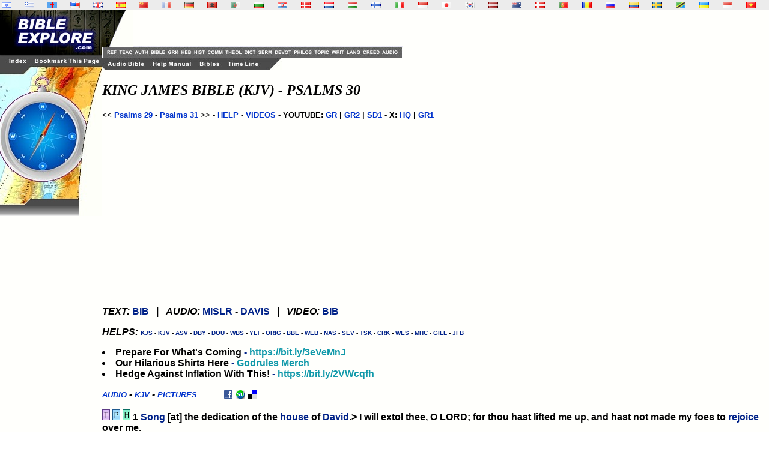

--- FILE ---
content_type: text/html
request_url: http://godrules.net/library/kjv/kjvpsa30.htm
body_size: 6905
content:
<html>
<head>
<style><!-- a{text-decoration:none} A:hover { text-decoration: underline} //--></style> 
<title>King James Bible (KJV) & Commentary - Psalms 30 </title>
<link rel="Shortcut Icon" href="/images/godrules.ico">
<link rel="Bookmark" href="/images/godrules.ico">
<link rel="stylesheet" href="/grscreen.css" type="text/css" media="Screen" />
<meta name="viewport" content="width=device-width, initial-scale=1.0">
<meta name="keywords" CONTENT="kjv bible commentary, king james bible, Psalms 30, bible study, online bible, bible commentary, bible study tools, bible verse, king james bible, adam clarke, john wesley, wesley's bible, sermons, commentary, bible reference, niv, nasb, new american standard, nkjv, king james, asv, kjv">
<script type="text/javascript" async="false" src="//monu.delivery/site/8/a/697207-efde-41f4-981e-abea421abe8d.js" data-cfasync="false"></script>
<SCRIPT LANGUAGE="JavaScript"> 

<!-- Begin 

function newsite(load) 	{     msg = open("","results","scrollbars=yes,toolbar=no,width=345,height=370"); //You can play with the window site in the line above.  
if (navigator.appVersion.indexOf("2.0") != -1         || navigator.appVersion.indexOf("(X11") != -1         || navigator.appVersion.indexOf("(Mac") != -1) 		{          msg = open("","results","toolbar=no,width=350,height=340"); 		}     msg.location.href = load; 	} 

//This is the end-->
 </SCRIPT> <style>a:hover {color:#660000;}</style> 
<meta name="description" content="The King James ( KJV ) Bible with Commentary. Commentaries, history books, and more are linked to this page">
<script type="text/javascript">

  var _gaq = _gaq || [];
  _gaq.push(['_setAccount', 'UA-1010576-1']);
  _gaq.push(['_trackPageview']);

  (function() {
    var ga = document.createElement('script'); ga.type = 'text/javascript'; ga.async = true;
    ga.src = ('https:' == document.location.protocol ? 'https://ssl' : 'http://www') + '.google-analytics.com/ga.js';
    var s = document.getElementsByTagName('script')[0]; s.parentNode.insertBefore(ga, s);
  })();

</script>
<script data-cfasync="false" type="text/javascript" src="//filamentapp.s3.amazonaws.com/dcc15f93344a3c07fde907e43cf98e9c.js" async="async"></script>

</head> <body><BODY BACKGROUND="/images/background3c2.gif" text="#000000" link="#002288" alink="#003388" vlink="#003388" leftmargin="0" topmargin="0" marginwidth="0" marginheight="0"> <font color="black"><!-- Below is a chapter of the King James Bible( KJV ) with Commentary.  Included within the KJV Bible are many links to dictionaries, history books, theological works, lexicons, and sermons. -->

<div id="flag"><table width="100%" BACKGROUND="/images/background3c3.gif"><tr><td width="2%" class="flagtxt"><a href="/library/hebrewgreek/interpsa30.htm" title="Hebrew Old Testament" target="_top"><img src="/images/il.gif" border="0"></a></td><td width="2%" class="flagtxt"><a href="/library/hebrewgreek/inter.htm#greek" title="Greek New Testament" target="_top"><img src="/images/gr.gif" border="0"></a></td><td width="2%" class="flagtxt"><a href="/library/vulgate/vulgatepsa30.htm" title="Latin Vulgate" target="_top"><img src="/images/lf.gif" border="0"></a></td><td width="2%" class="flagtxt"><a href="/library/web/webpsa30.htm" title="World English Bible" target="_top"><img src="/images/us.gif" border="0"></a></td><td width="2%" class="flagtxt"><a href="/library/kjv/kjvpsa30.htm" title="King James Bible" target="_top"><img src="/images/gb.gif" border="0"></a></td><td width="2%" class="flagtxt"><a href="/library/SAmerican/sev/sevpsa30.htm" title="Sagrades Escr. (SEV)" target="_top"><img src="/images/es.gif" border="0"></a></td><td width="2%" class="flagtxt"><a href="/library/SinoTibetan/chineseB5/chineseB5psa30.htm" title="Chinese Bible: Big5 & GB" target="_top"><img src="/images/cn.gif" border="0"></a></td><td width="2%" class="flagtxt"><a href="/library/IndoEuropean/frenchL/frenchLpsa30.htm" title="French: Louis Segond" target="_top"><img src="/images/fr.gif" border="0"></a></td><td width="2%" class="flagtxt"><a href="/library/IndoEuropean/germanL/germanLpsa30.htm" title="Luther Bibel" target="_top"><img src="/images/de.gif" border="0"></a></td><td width="2%" class="flagtxt"><a href="/library/IndoEuropean/albanian/albanianpsa30.htm" title="Albanian Bible" target="_top"><img src="/images/al.gif" border="0"></a></td><td width="2%" class="flagtxt"><a href="/library/Arabian/arabic/arabicpsa30.htm" title="Arabic Bible: Smith & Van Dyke" target="_top"><img src="/images/dz.gif" border="0"></a></td><td width="2%" class="flagtxt"><a href="/library/Slavic/bulgarian/bulgarianpsa30.htm" title="Bulgarian Bible" target="_top"><img src="/images/bg.gif" border="0"></a></td><td width="2%" class="flagtxt"><a href="/library/Slavic/croatian/croatianpsa30.htm" title="Croatian Bible" target="_top"><img src="/images/hr.gif" border="0"></a></td><td width="2%" class="flagtxt"><a href="/library/IndoEuropean/danish/danishpsa30.htm" title="Danish" target="_top"><img src="/images/dk.gif" border="0"></a></td><td width="2%" class="flagtxt"><a href="/library/IndoEuropean/dutch/dutchpsa30.htm" title="Dutch Bible: Staten Vertaling" target="_top"><img src="/images/nl.gif" border="0"></a></td><td width="2%" class="flagtxt"><a href="/library/IndoEuropean/hungarian/hungarianpsa30.htm" title="Hungarian Bible: Karoli" target="_top"><img src="/images/hu.gif" border="0"></a></td><td width="2%" class="flagtxt"><a href="/library/IndoEuropean/finnish/finnishpsa30.htm" title="Finnish: Pyha Raamattu" target="_top"><img src="/images/fi.gif" border="0"></a></td><td width="2%" class="flagtxt"><a href="/library/IndoEuropean/italian/italianpsa30.htm" title="Italian: Riveduta" target="_top"><img src="/images/it.gif" border="0"></a></td><td width="2%" class="flagtxt"><a href="/library/Austronesian/baru/barupsa30.htm" title="Baru Bibliya" target="_top"><img src="/images/id.gif" border="0"></a></td><td width="2%" class="flagtxt"><a href="/seasian.html" title="Japanese Section" target="_top"><img src="/images/jp.gif" border="0"></a></td><td width="2%" class="flagtxt"><a href="/library/SEAsian/korean/koreanpsa30.htm" title="Korean Bible" target="_top"><img src="/images/kr.gif" border="0"></a></td><td width="2%" class="flagtxt"><a href="/library/IndoEuropean/latvian/latvianpsa30.htm" title="Latvian NT" target="_top"><img src="/images/lv.gif" border="0"></a></td><td width="2%" class="flagtxt"><a href="/library/Austronesian/maori/maoripsa30.htm" title="Maori Bibliya" target="_top"><img src="/images/ck.gif" border="0"></a></td><td width="2%" class="flagtxt"><a href="/library/IndoEuropean/norwegian/norwegianpsa30.htm" title="Norwegian: Norsk Bibelselskap" target="_top"><img src="/images/no.gif" border="0"></a></td><td width="2%" class="flagtxt"><a href="/library/SAmerican/portuguese/portuguesepsa30.htm" title="Portugese Bible" target="_top"><img src="/images/pg.gif" border="0"></a></td><td width="2%" class="flagtxt"><a href="/library/Slavic/romanian/romanianpsa30.htm" title="Romanian Bible" target="_top"><img src="/images/ro.gif" border="0"></a></td><td width="2%" class="flagtxt"><a href="/library/Slavic/russian1982/russian1982psa30.htm" title="Russian 1982 Bible" target="_top"><img src="/images/ru.gif" border="0"></a></td><td width="2%" class="flagtxt"><a href="/library/SAmerican/shuar/shuarpsa30.htm" title="Shuar Biblia NT" target="_top"><img src="/images/ec.gif" border="0"></a></td><td width="2%" class="flagtxt"><a href="/library/IndoEuropean/swedish/swedishpsa30.htm" title="Swedish Bible" target="_top"><img src="/images/se.gif" border="0"></a></td><td width="2%" class="flagtxt"><a href="/library/African/swahili/swahilipsa30.htm" title="Swahili NT" target="_top"><img src="/images/tz.gif" border="0"></a></td><td width="2%" class="flagtxt"><a href="/library/Slavic/ukrainian/ukrainianpsa30.htm" title="Ukrainian Bible" target="_top"><img src="/images/ua.gif" border="0"></a></td><td width="2%" class="flagtxt"><a href="/library/Austronesian/uma/umapsa30.htm" title="Uma Bibliya NT" target="_top"><img src="/images/id.gif" border="0"></a></td><td width="2%" class="flagtxt"><a href="/library/SEAsian/vietnamese/vietnamesepsa30.htm" title="Vietnamese Bible" target="_top"><img src="/images/vn.gif" border="0"></a></td></tr></table></div>

<TABLE WIDTH=100% BORDER=0 CELLPADDING=0 CELLSPACING=0 BACKGROUND="/images/background3c2.gif">	<TR VALIGN=TOP>    <TD width=170> <div id="side"><IMG SRC="/graphics/NEW_SIDE_REF_E01.jpg" USEMAP="#NEW_SIDE_LINKS" BORDER="0"><br><script async src="https://pagead2.googlesyndication.com/pagead/js/adsbygoogle.js?client=ca-pub-1116476291714909"
     crossorigin="anonymous"></script>
<!-- Godrules Side 160x600 -->
<ins class="adsbygoogle"
     style="display:inline-block;width:160px;height:600px"
     data-ad-client="ca-pub-1116476291714909"
     data-ad-slot="3178388566"></ins>
<script>
     (adsbygoogle = window.adsbygoogle || []).push({});
</script>

 <br><br><br><b><font size=2><a href="mailto:optasia_mail@yahoo.com"><font color="0033CC">Bad Advertisement? </font></a></font></b><br><br><b><h2><i>GodRules Store:</i></h2><font size=2><li><a href="/webstore/bargains.htm" target="_blank"><font color="0033CC">Bargains</font></a></font><font size=2><li><a href="/webstore/" target="_blank"><font color="0033CC">New Releases</font></a></font><font size=2><li><a href="/webstore/bestsellers.htm" target="_blank"><font color="0033CC">Best Sellers </font></a></font><font size=2><li><a href="/ebooks.htm" target="_blank"><font color="0033CC">Your Own Online Business</font></a></font><br><br><b><h2><i>News/Reviews:</i></h2><font size=2><li><a href="/worldnews.htm"><font color="0033CC">World News </font></a><li><a href="/moviereviews.htm"><font color="0033CC">Movie Reviews </font></a><li><a href="/searchbk.htm"><font color="0033CC">Book Search </font></a></font></b><br><br><b><a href="http://www.wayofthemaster.com/" target=_new><font color="0033CC">Are you a Christian? </font></a></b><br><br><a href="/kyrgyzstan.htm" TARGET=_top><img src="/images/wolsupport_E.jpg" border=0></a><br><br></div></TD><MAP NAME="NEW_SIDE_LINKS">   <AREA SHAPE="RECT" ALT="King James Bible" COORDS="2,330,110,340" HREF="/library/kjv/kjv.htm">   <AREA SHAPE="RECT" ALT="Adam Clarke Bible Commentary" COORDS="2,341,110,351" HREF="/library/clarke/clarke.htm">   <AREA SHAPE="RECT" ALT="Martin Luther's Writings" COORDS="2,352,110,362" HREF="/library/luther/luther.htm">   <AREA SHAPE="RECT" ALT="Wesley's Sermons and Commentary" COORDS="2,363,110,373" HREF="/library/wesley/wesley.htm">   <AREA SHAPE="RECT" ALT="Neurosemantics" COORDS="2,374,110,384" href="/neurosemantics.html">   <AREA SHAPE="RECT" ALT="Audio / Video Bible" COORDS="2,385,110,395" HREF="/library/oldkjv/kjv.htm">   <AREA SHAPE="RECT" ALT="Evolution Cruncher Creation Science" COORDS="2,396,110,406" HREF="/evolutioncruncher/CruncherTOC.htm">   <AREA SHAPE="RECT" ALT="Vincent New Testament Word Studies" COORDS="2,407,110,417" HREF="/library/vincent/vincent.htm">   <AREA SHAPE="RECT" ALT="KJV Audio Bible" COORDS="2,418,110,428" href="/audiobible-index.html">   <AREA SHAPE="RECT" ALT="Family videogames" COORDS="2,429,110,439" HREF="/videogames/">   <AREA SHAPE="RECT" ALT="Christian author" COORDS="2,440,110,450" href="/authors-index.html">   <AREA SHAPE="RECT" ALT="Godrules.NET Main Page" COORDS="12,79,47,91" href="/index.html">   <AREA SHAPE="RECT" ALT="Add to Favorites" COORDS="54,79,168,91" HREF="javascript:void(0);" onClick="window.external.AddFavorite(parent.location.href, parent.document.title);">   <AREA SHAPE="RECT" ALT="Godrules.NET Main Page" COORDS="1,10,167,63" href="/index.html"></MAP><td width=100% align=left><TABLE WIDTH=95% BORDER=0 CELLPADDING=0 CELLSPACING=0 BACKGROUND="/images/background3c2.gif"><TR><TD width=51><div id="side2"><IMG SRC="/graphics/NEW_TOP_UPPER_E.jpg" usemap="#NEW_TOPUPPER_PRE" BORDER="0"></div></TD><TD align=left valign=bottom BGCOLOR="fffffa"><TABLE WIDTH=100% BORDER=0 CELLPADDING=0 CELLSPACING=0 BACKGROUND="/images/background3c2.gif"><TR><td><script async src="https://pagead2.googlesyndication.com/pagead/js/adsbygoogle.js?client=ca-pub-1116476291714909"
     crossorigin="anonymous"></script>
<!-- Godrules Fixed 468x60 -->
<ins class="adsbygoogle"
     style="display:inline-block;width:468px;height:60px"
     data-ad-client="ca-pub-1116476291714909"
     data-ad-slot="5759916929"></ins>
<script>
     (adsbygoogle = window.adsbygoogle || []).push({});
</script></td></tr><tr><td><IMG SRC="/graphics/NEW_TOP_UPPER_3.jpg" usemap="#NEW_TOPUPPER_LINK" BORDER="0"></td></tr></table></TD>  </TR></TABLE><TABLE WIDTH=95% BORDER=0 CELLPADDING=0 CELLSPACING=0>  <TR>     <TD> <IMG SRC="/graphics/NEW_TOP_LOWER_E.jpg" USEMAP="#NEW_TOP_LINKS" BORDER="0"></TD>  </TR></TABLE><MAP NAME="NEW_TOP_LINKS">   <AREA SHAPE="RECT" COORDS="7,4,72,17" href="/audiobible-index.html">   <AREA SHAPE="RECT" COORDS="82,4,151,17" href="/help.htm">   <AREA SHAPE="RECT" COORDS="160,4,197,17" href="/bibles.html">   <AREA SHAPE="RECT" COORDS="207,4,262,17" href="/timeline.html"></MAP><MAP NAME="NEW_TOPUPPER_LINK">   <AREA SHAPE="RECT" COORDS="01,03,27,15" href="/authors-index.html">   <AREA SHAPE="RECT" COORDS="27,03,56,15" href="/bibles-index.html">   <AREA SHAPE="RECT" COORDS="56,03,78,15" href="/wordstudy-index.html">   <AREA SHAPE="RECT" COORDS="78,03,99,15" href="/wordstudy-index.html">   <AREA SHAPE="RECT" COORDS="99,03,122,15" href="/history-index.html">   <AREA SHAPE="RECT" COORDS="122,03,152,15" href="/commentary-index.html">   <AREA SHAPE="RECT" COORDS="152,03,183,15" href="/theology-index.html">   <AREA SHAPE="RECT" COORDS="183,03,206,15" href="/dictionary-index.html">   <AREA SHAPE="RECT" COORDS="206,03,234,15" href="/sermons-index.html">   <AREA SHAPE="RECT" COORDS="234,03,265,15" href="/devotional-index.html">   <AREA SHAPE="RECT" COORDS="265,03,300,15" href="/philosophy-index.html">   <AREA SHAPE="RECT" COORDS="300,03,328,15" href="/topical-index.html">   <AREA SHAPE="RECT" COORDS="328,03,353,15" href="/smallwrit-index.html">   <AREA SHAPE="RECT" COORDS="353,03,381,15" href="/foreign-index.html">   <AREA SHAPE="RECT" COORDS="381,03,413,15" href="/creeds-index.html">   <AREA SHAPE="RECT" COORDS="413,03,444,15" href="/music-index.html"></MAP><MAP NAME="NEW_TOPUPPER_PRE">  <AREA SHAPE="RECT" COORDS="05,64,26,75" href="/reference-index.html">   <AREA SHAPE="RECT" COORDS="26,64,53,75" href="/teaching-index.html">  </MAP>
  <b> <h2><i>KING JAMES BIBLE (KJV) - PSALMS 30</i></h2> <font face="Arial,Helvetica"><font size="2"><< <a href="kjvpsa29.htm"><font size="2" color="0033CC">Psalms 29</font></a> - <a href="kjvpsa31.htm"><font size="2" color="0033CC">Psalms 31</font></a> >> - <A href="/searchhelp.htm" target=_top><font size="2" color="0033CC">HELP</font></A> - <A href="https://grvideos.com" target=_new><font size="2" color="0033CC">VIDEOS</font></A> - YOUTUBE: <A href="https://www.youtube.com/@Godrules" target=_new><font size="2" color="0033CC">GR</font></A> | <A href="https://www.youtube.com/@SonsofThunder" target=_new><font size="2" color="0033CC">GR2</font></A> | <A href="https://www.youtube.com/@saledaddy1" target=_new><font size="2" color="0033CC">SD1</font></A> - X: <A href="https://x.com/GodRules_HQ" target=_new><font size="2" color="0033CC">HQ</font></A> | <A href="https://x.com/GodRulesIRL" target=_new><font size="2" color="0033CC">GR1</font></A> &nbsp;&nbsp;&nbsp;  <br><br><div id="ad01mid"><script async src="https://pagead2.googlesyndication.com/pagead/js/adsbygoogle.js?client=ca-pub-1116476291714909"
     crossorigin="anonymous"></script>
<!-- Godrules Display Horizontal -->
<ins class="adsbygoogle"
     style="display:block"
     data-ad-client="ca-pub-1116476291714909"
     data-ad-slot="3947872304"
     data-ad-format="auto"
     data-full-width-responsive="true"></ins>
<script>
     (adsbygoogle = window.adsbygoogle || []).push({});
</script></div></font> 

<font face="Arial,Helvetica"><font size="3">


<p><i>TEXT:</i> <a href="http://nasb.scripturetext.com/psalms/30.htm" rel="nofollow" target=_new>BIB</a> &nbsp;&nbsp;|&nbsp;&nbsp; <i>AUDIO:</i> <a href="http://www.khouse.org/6640/CD049-4/" rel="nofollow" target=_new>MISLR</a> - <a href="http://www.blueletterbible.org/audio_video/davis_bob/Psa/19-PSA-028-001.ram">DAVIS</a> &nbsp;&nbsp;|&nbsp;&nbsp; <i>VIDEO:</i> <a href="http://www.thebible.net/video/psalms/psalms5.html" rel="nofollow" target=_new>BIB</a>


<p><i>HELPS:</i> <font size=1><a href="/library/kjvstrongs/kjvstrongspsa30.htm">KJS</a> - <a href="/library/kjv/kjvpsa30.htm">KJV</a> - <a href="/library/oldasv/oldasvpsa30.htm">ASV</a> - <a href="/library/darby/darbypsa30.htm">DBY</a> - <a href="/library/douay/douaypsa30.htm">DOU</a> - <a href="/library/webster/websterpsa30.htm">WBS</a> - <a href="/library/youngs/youngspsa30.htm">YLT</a> - <a href="/library/hebrewgreek/interpsa30.htm">ORIG</a> - <a href="/library/bbe/bbepsa30.htm">BBE</a> - <a href="/library/web/webpsa30.htm">WEB</a> - <a href="/library/nasb/nasbpsa30.htm">NAS</a> - <a href="/library/sev/sevpsa30.htm">SEV</a> - <a href="/library/treasury/treasurypsa30.htm">TSK</a> - <a href="/library/clarke/clarkepsa30.htm">CRK</a> - <a href="/library/wesley/wesleypsa30.htm">WES</a> - <a href="/library/henry/henrypsa30.htm">MHC</a> - <a href="/library/gill/28gillpsa30.htm">GILL</a> - <a href="/library/jfbcomm/jfbcommpsa30.htm">JFB</a></font>




<li> <a href="https://bit.ly/3eVeMnJ" target=_new><font color="000000">Prepare For What's Coming </font> - <font color="1199AA">https://bit.ly/3eVeMnJ</font></a> 
<li> <a href="https://bit.ly/3yCwvsF" target=_new><font color="000000">Our Hilarious Shirts Here</font> - <font color="1199AA">Godrules Merch </font></a> 
<li> <a href="https://bit.ly/2VWcqfh" target=_new><font color="000000">Hedge Against Inflation With This! </font> - <font color="1199AA">https://bit.ly/2VWcqfh</font></a> 

<p>



<p><i><a href="/library/kjvaud/kjvpsa30.htm"><font size="2" color="0033CC">AUDIO</font></a> - <a href="/library/kjv/kjvpsa30.htm"><font size="2" color="0033CC">KJV</font></a> - <a href="/library/kjvpic/kjvpsa30.htm"><font size="2" color="0033CC">PICTURES</font></a></i>  


&nbsp;&nbsp;&nbsp;&nbsp;&nbsp;&nbsp;&nbsp;&nbsp;&nbsp; <a href="http://www.facebook.com/share.php?u=godrules.net/library/kjv/kjvpsa30.htm" onclick="w=window.open(this.href,'questions','width=750,height=450,scrollbars,resizable,left=0,top=0'); w.focus(); return false;" title=" Click to add this page to your Facebook profile or send to a Faceboook friend "><img src="/images/facebook.gif" style="border:0;vertical-align:text-bottom;" width="16" height="16"></a>

<a href="http://stumbleupon.com/url/godrules.net" onclick="w=window.open(this.href,'questions','width=600,height=500,scrollbars,resizable,left=0,top=0'); w.focus(); return false;" title=" Click to add THIS page (if it is a main topic page) to the StumbleUpon.com network. Learn how to use bookmark networks for evangelism by following Outreach sites > Social bookmarking in the main menu. "><img src="/images/stumbleupon.gif" style="border:0;vertical-align:text-bottom;" width="16" height="16"></a>

<a href="http://del.icio.us/post?url=https://www.godrules.net/library/kjv/kjvpsa30.htm&title=Bible Explore - KJV Bible" title=" Click to add THIS page to Del.icio.us - the personalized online bookmark system. Or use + sign graphic next to this, for other social bookmarking "><img style="vertical-align:text-bottom;cursor:help;border:solid gray 1px;" src="/images/delicious.gif" width="14" height="14"></a>

<a name="1">
<p><a href="/library/treasury/treasurypsa30.htm#1"><img src="/images/tsk.gif" border=0></a> <a href="/para/psa/parallelpsa29-1.htm"><img src="/images/map2.gif" border=0></a> <a href="/para2/psa/paraecfpsa29-1.htm"><img src="/images/map3.gif" border=0></a> 1 <A Psalm [and] <a href="/library/topics/topic1764.htm">Song</a> [at] the dedication of the <a href="/library/topics/topic964.htm">house</a> of  <a href="/library/topics/topic493.htm">David</a>.> I will extol thee, O LORD; for thou hast lifted me up,  and hast not made my foes to <a href="/library/topics/topic1554.htm">rejoice</a> over me. 

<a name="2">
<p><a href="/library/treasury/treasurypsa30.htm#2"><img src="/images/tsk.gif" border=0></a> <a href="/para/psa/parallelpsa29-2.htm"><img src="/images/map2.gif" border=0></a> <a href="/para2/psa/paraecfpsa29-2.htm"><img src="/images/map3.gif" border=0></a> 2 O LORD my <a href="/library/topics/topic830.htm">God</a>, I <a href="/library/topics/topic455.htm">cried</a> unto thee, and thou hast <a href="/library/topics/topic908.htm">healed</a> me. 

<a name="3">
<p><a href="/library/treasury/treasurypsa30.htm#3"><img src="/images/tsk.gif" border=0></a> <a href="/para/psa/parallelpsa29-3.htm"><img src="/images/map2.gif" border=0></a> <a href="/para2/psa/paraecfpsa29-3.htm"><img src="/images/map3.gif" border=0></a> 3 O LORD, thou hast brought up my <a href="/library/topics/topic1769.htm">soul</a> from the <a href="/library/topics/topic854.htm">grave</a>: thou  hast kept me alive, that I should not go down to the <a href="/library/topics/topic1427.htm">pit</a>. 

<a name="4">
<p><a href="/library/treasury/treasurypsa30.htm#4"><img src="/images/tsk.gif" border=0></a> <a href="/para/psa/parallelpsa29-4.htm"><img src="/images/map2.gif" border=0></a> <a href="/para2/psa/paraecfpsa29-4.htm"><img src="/images/map3.gif" border=0></a> 4 <a href="/library/topics/topic1739.htm">Sing</a> unto the LORD, O ye <a href="/library/topics/topic1637.htm">saints</a> of his, and give thanks at  the remembrance of his <a href="/library/topics/topic942.htm">holiness</a>. 

<a name="5">
<p><a href="/library/treasury/treasurypsa30.htm#5"><img src="/images/tsk.gif" border=0></a> <a href="/para/psa/parallelpsa29-5.htm"><img src="/images/map2.gif" border=0></a> <a href="/para2/psa/paraecfpsa29-5.htm"><img src="/images/map3.gif" border=0></a> 5 For his <a href="/library/topics/topic76.htm">anger</a> [endureth but] a moment; in his favour [is]  <a href="/library/topics/topic1178.htm">life</a>: weeping may <a href="/library/topics/topic636.htm">endure</a> for a <a href="/library/topics/topic1324.htm">night</a>, but <a href="/library/topics/topic1102.htm">joy</a> [cometh] in the  morning. 

<a name="6">
<p><a href="/library/treasury/treasurypsa30.htm#6"><img src="/images/tsk.gif" border=0></a> <a href="/para/psa/parallelpsa29-6.htm"><img src="/images/map2.gif" border=0></a> <a href="/para2/psa/paraecfpsa29-6.htm"><img src="/images/map3.gif" border=0></a> 6 And in my prosperity I said, I shall never be moved. 

<a name="7">
<p><a href="/library/treasury/treasurypsa30.htm#7"><img src="/images/tsk.gif" border=0></a> <a href="/para/psa/parallelpsa29-7.htm"><img src="/images/map2.gif" border=0></a> <a href="/para2/psa/paraecfpsa29-7.htm"><img src="/images/map3.gif" border=0></a> 7 LORD, by thy favour thou hast made my <a href="/library/topics/topic1289.htm">mountain</a> to stand  <a href="/library/topics/topic1815.htm">strong</a>: thou didst <a href="/library/topics/topic933.htm">hide</a> thy face, [and] I was <a href="/library/topics/topic1928.htm">troubled</a>. 

<a name="8">
<p><a href="/library/treasury/treasurypsa30.htm#8"><img src="/images/tsk.gif" border=0></a> <a href="/para/psa/parallelpsa29-8.htm"><img src="/images/map2.gif" border=0></a> <a href="/para2/psa/paraecfpsa29-8.htm"><img src="/images/map3.gif" border=0></a> 8 I <a href="/library/topics/topic455.htm">cried</a> to thee, O LORD; and unto the LORD I made  <a href="/library/topics/topic1828.htm">supplication</a>. 

<a name="9">
<p><a href="/library/treasury/treasurypsa30.htm#9"><img src="/images/tsk.gif" border=0></a> <a href="/para/psa/parallelpsa29-9.htm"><img src="/images/map2.gif" border=0></a> <a href="/para2/psa/paraecfpsa29-9.htm"><img src="/images/map3.gif" border=0></a> 9 What <a href="/library/topics/topic1481.htm">profit</a> [is there] in my <a href="/library/topics/topic242.htm">blood</a>, when I go down to the  <a href="/library/topics/topic1427.htm">pit</a>? Shall the <a href="/library/topics/topic600.htm">dust</a> <a href="/library/topics/topic1453.htm">praise</a> thee? shall it declare thy <a href="/library/topics/topic1931.htm">truth</a>? 

<a name="10">
<p><a href="/library/treasury/treasurypsa30.htm#10"><img src="/images/tsk.gif" border=0></a> <a href="/para/psa/parallelpsa29-10.htm"><img src="/images/map2.gif" border=0></a> <a href="/para2/psa/paraecfpsa29-10.htm"><img src="/images/map3.gif" border=0></a> 10 Hear, O LORD, and have <a href="/library/topics/topic1252.htm">mercy</a> upon me: LORD, be thou my  <a href="/library/topics/topic921.htm">helper</a>. 

<a name="11">
<p><a href="/library/treasury/treasurypsa30.htm#11"><img src="/images/tsk.gif" border=0></a> <a href="/para/psa/parallelpsa29-11.htm"><img src="/images/map2.gif" border=0></a> <a href="/para2/psa/paraecfpsa29-11.htm"><img src="/images/map3.gif" border=0></a> 11 Thou hast turned for me my mourning into <a href="/library/topics/topic482.htm">dancing</a>: thou  hast put off my <a href="/library/topics/topic1624.htm">sackcloth</a>, and girded me with <a href="/library/topics/topic819.htm">gladness</a>; 

<a name="12">
<p><a href="/library/treasury/treasurypsa30.htm#12"><img src="/images/tsk.gif" border=0></a> <a href="/para/psa/parallelpsa29-12.htm"><img src="/images/map2.gif" border=0></a> <a href="/para2/psa/paraecfpsa29-12.htm"><img src="/images/map3.gif" border=0></a> 12 To the end that [my] <a href="/library/topics/topic822.htm">glory</a> may <a href="/library/topics/topic1739.htm">sing</a> <a href="/library/topics/topic1453.htm">praise</a> to thee, and  not be <a href="/library/topics/topic1728.htm">silent</a>. O LORD my <a href="/library/topics/topic830.htm">God</a>, I will give thanks unto thee for  ever. </FONT></FONT> 

<p> <a href="kjvpsa31.htm"><font face="Arial,Helvetica"><font size="2" color="0033CC">GOTO NEXT CHAPTER</font></font></a> - <a href="kjv.htm"><font face="Arial,Helvetica"><font size="2" color="0033CC">KJV BIBLE INDEX </font></font></a> 

<!-- God Rules.NET--> 
<p>



<p><CENTER><a href="/main.htm"><img src="/images/return.gif" align="center" ALT="God Rules.NET" border="0"></a></i></CENTER> 




 </b><map name="control"> <area shape="rect" coords="3,3,60,18" href="/library/oldasv/oldasvpsa30.htm"> <area shape="rect" coords="64,3,120,18" href="/library/hebrewgreek/interpsa30.htm"> <area shape="rect" coords="125,3,182,18" href="/library/kjv/kjvpsa30.htm"> <area shape="rect" coords="64,22,120,37" href="/library/clarke/clarkepsa30.htm"> <area shape="rect" coords="125,22,182,37" href="/library/wesley/wesleypsa30.htm"> <area shape="rect" coords="186,22,242,37" href="/library/clavis/clavis6.htm"> <area shape="rect" coords="64,41,121,56" href="/library/treasury/treasurypsa30.htm"> <area shape="default" nohref> </map>  
<script type="text/javascript" src="http://s.skimresources.com/js/39474X1042606.skimlinks.js"></script>





<script type="text/javascript">
var infolinks_pid = 3250303;
var infolinks_wsid = 0;
</script>
<script type="text/javascript" src="http://resources.infolinks.com/js/infolinks_main.js"></script>

</BODY></HTML> 


--- FILE ---
content_type: text/html; charset=utf-8
request_url: https://www.google.com/recaptcha/api2/aframe
body_size: 266
content:
<!DOCTYPE HTML><html><head><meta http-equiv="content-type" content="text/html; charset=UTF-8"></head><body><script nonce="X7ltm7-iLfHmfDU90HP56A">/** Anti-fraud and anti-abuse applications only. See google.com/recaptcha */ try{var clients={'sodar':'https://pagead2.googlesyndication.com/pagead/sodar?'};window.addEventListener("message",function(a){try{if(a.source===window.parent){var b=JSON.parse(a.data);var c=clients[b['id']];if(c){var d=document.createElement('img');d.src=c+b['params']+'&rc='+(localStorage.getItem("rc::a")?sessionStorage.getItem("rc::b"):"");window.document.body.appendChild(d);sessionStorage.setItem("rc::e",parseInt(sessionStorage.getItem("rc::e")||0)+1);localStorage.setItem("rc::h",'1769132184141');}}}catch(b){}});window.parent.postMessage("_grecaptcha_ready", "*");}catch(b){}</script></body></html>